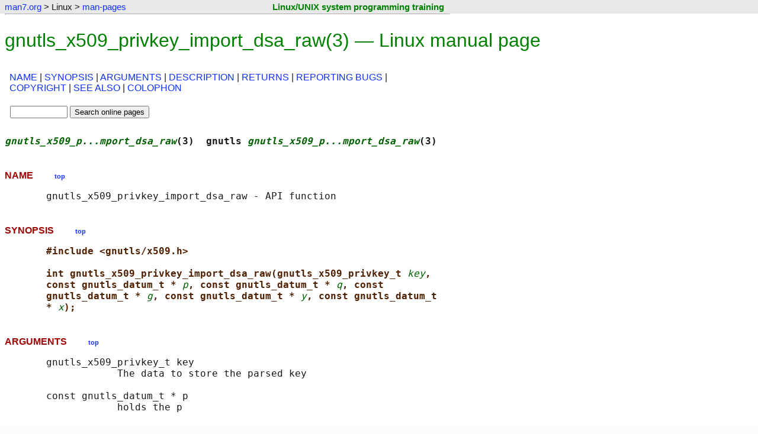

--- FILE ---
content_type: text/html
request_url: https://man7.org/linux/man-pages/man3/gnutls_x509_privkey_import_dsa_raw.3.html
body_size: 2906
content:

<!DOCTYPE html>
<html lang="en-US">
<head>
    <meta charset="utf-8">
    <meta name="viewport" content="width=device-width, initial-scale=1">

    <title>gnutls_x509_privkey_import_dsa_raw(3) - Linux manual page</title>
    <link rel="stylesheet" type="text/css" href="../../../style.css" title="style" />
    <link rel="stylesheet" type="text/css" href="../style.css" title="style" />
</head>

<body>

<div class="page-top"><a id="top_of_page"></a></div>
<!--%%%TOP_BAR%%%-->
    <div class="nav-bar">
        <table class="nav-table">
            <tr>
                <td class="nav-cell">
                    <p class="nav-text">
                        <a href="../../../index.html">man7.org</a> &gt; Linux &gt; <a href="../index.html">man-pages</a>
                    </p>
                </td>
                <td class="training-cell">
                    <p class="training-text"><a class="training-link" href="http://man7.org/training/">Linux/UNIX system programming training</a></p>
                </td>
            </tr>
        </table>
    </div>

<hr class="nav-end" />

<!--%%%PAGE_START%%%-->
<h1>gnutls_x509_privkey_import_dsa_raw(3) &mdash; Linux manual page</h1>


<table class="sec-table">
<tr>
    <td>
        <p class="section-dir">
<a href="#NAME">NAME</a> | <a href="#SYNOPSIS">SYNOPSIS</a> | <a href="#ARGUMENTS">ARGUMENTS</a> | <a href="#DESCRIPTION">DESCRIPTION</a> | <a href="#RETURNS">RETURNS</a> | <a href="#REPORTING_BUGS">REPORTING&nbsp;BUGS</a> | <a href="#COPYRIGHT">COPYRIGHT</a> | <a href="#SEE_ALSO">SEE&nbsp;ALSO</a> | <a href="#COLOPHON">COLOPHON</a>
        </p>
    </td>
</tr>
<tr>
    <td class="search-box">
        <div class="man-search-box">

            <form method="get" action="https://www.google.com/search">
                <fieldset class="man-search">
                    <input type="text" name="q" size="10" maxlength="255" value="" />
                    <input type="hidden" name="sitesearch" value="man7.org/linux/man-pages" />
                    <input type="submit" name="sa" value="Search online pages" />
                </fieldset>
            </form>

        </div>
    </td>
    <td> </td>
</tr>
</table>

<!--%%%TEXT_START%%%-->
<pre>
<span class="headline"><i>gnutls_x509_p...mport_dsa_raw</i>(3)  gnutls <i>gnutls_x509_p...mport_dsa_raw</i>(3)</span>
</pre>
<h2><a id="NAME" href="#NAME"></a>NAME  &nbsp; &nbsp; &nbsp; &nbsp; <a href="#top_of_page"><span class="top-link">top</span></a></h2><pre>
       gnutls_x509_privkey_import_dsa_raw - API function
</pre>
<h2><a id="SYNOPSIS" href="#SYNOPSIS"></a>SYNOPSIS  &nbsp; &nbsp; &nbsp; &nbsp; <a href="#top_of_page"><span class="top-link">top</span></a></h2><pre>
       <b>#include &lt;gnutls/x509.h&gt;</b>

       <b>int gnutls_x509_privkey_import_dsa_raw(gnutls_x509_privkey_t </b><i>key</i><b>,</b>
       <b>const gnutls_datum_t * </b><i>p</i><b>, const gnutls_datum_t * </b><i>q</i><b>, const</b>
       <b>gnutls_datum_t * </b><i>g</i><b>, const gnutls_datum_t * </b><i>y</i><b>, const gnutls_datum_t</b>
       <b>* </b><i>x</i><b>);</b>
</pre>
<h2><a id="ARGUMENTS" href="#ARGUMENTS"></a>ARGUMENTS  &nbsp; &nbsp; &nbsp; &nbsp; <a href="#top_of_page"><span class="top-link">top</span></a></h2><pre>
       gnutls_x509_privkey_t key
                   The data to store the parsed key

       const gnutls_datum_t * p
                   holds the p

       const gnutls_datum_t * q
                   holds the q

       const gnutls_datum_t * g
                   holds the g

       const gnutls_datum_t * y
                   holds the y (optional)

       const gnutls_datum_t * x
                   holds the x
</pre>
<h2><a id="DESCRIPTION" href="#DESCRIPTION"></a>DESCRIPTION  &nbsp; &nbsp; &nbsp; &nbsp; <a href="#top_of_page"><span class="top-link">top</span></a></h2><pre>
       This function will convert the given DSA raw parameters to the
       native <b>gnutls_x509_privkey_t </b>format.  The output will be stored in
       <i>key</i> .
</pre>
<h2><a id="RETURNS" href="#RETURNS"></a>RETURNS  &nbsp; &nbsp; &nbsp; &nbsp; <a href="#top_of_page"><span class="top-link">top</span></a></h2><pre>
       On success, <b>GNUTLS_E_SUCCESS </b>(0) is returned, otherwise a negative
       error value.
</pre>
<h2><a id="REPORTING_BUGS" href="#REPORTING_BUGS"></a>REPORTING BUGS  &nbsp; &nbsp; &nbsp; &nbsp; <a href="#top_of_page"><span class="top-link">top</span></a></h2><pre>
       Report bugs to &lt;bugs@gnutls.org&gt;.
       Home page: <a href="https://www.gnutls.org">https://www.gnutls.org</a>
</pre>
<h2><a id="COPYRIGHT" href="#COPYRIGHT"></a>COPYRIGHT  &nbsp; &nbsp; &nbsp; &nbsp; <a href="#top_of_page"><span class="top-link">top</span></a></h2><pre>
       Copyright © 2001-2023 Free Software Foundation, Inc., and others.
       Copying and distribution of this file, with or without
       modification, are permitted in any medium without royalty provided
       the copyright notice and this notice are preserved.
</pre>
<h2><a id="SEE_ALSO" href="#SEE_ALSO"></a>SEE ALSO  &nbsp; &nbsp; &nbsp; &nbsp; <a href="#top_of_page"><span class="top-link">top</span></a></h2><pre>
       The full documentation for <b>gnutls </b>is maintained as a Texinfo
       manual.  If the /usr/share/doc/gnutls/ directory does not contain
       the HTML form visit

       <a href="https://www.gnutls.org/manual/">https://www.gnutls.org/manual/</a>
</pre>
<h2><a id="COLOPHON" href="#COLOPHON"></a>COLOPHON  &nbsp; &nbsp; &nbsp; &nbsp; <a href="#top_of_page"><span class="top-link">top</span></a></h2><pre>
       This page is part of the <i>GnuTLS</i> (GnuTLS Transport Layer Security
       Library) project.  Information about the project can be found at
       ⟨<a href="http://www.gnutls.org/">http://www.gnutls.org/</a>⟩.  If you have a bug report for this
       manual page, send it to bugs@gnutls.org.  This page was obtained
       from the tarball fetched from
       ⟨<a href="https://www.gnupg.org/ftp/gcrypt/gnutls/">https://www.gnupg.org/ftp/gcrypt/gnutls/</a>⟩ on 2026-01-16.  If you
       discover any rendering problems in this HTML version of the page,
       or you believe there is a better or more up-to-date source for the
       page, or you have corrections or improvements to the information
       in this COLOPHON (which is <i>not</i> part of the original manual page),
       send a mail to man-pages@man7.org

<span class="footline">gnutls                            3.8.11 <i>gnutls_x509_p...mport_dsa_raw</i>(3)</span>
</pre>

<hr class="end-man-text" />

 
<hr class="start-footer" />

<div class="footer">

<table class="colophon-table">
    <tr>
    <td class="pub-info">
        <p>
            HTML rendering created 2026-01-16
            by <a href="https://man7.org/mtk/index.html">Michael Kerrisk</a>,
            author of
            <a href="https://man7.org/tlpi/"><em>The Linux Programming Interface</em></a>.
        </p>
        <p>
            For details of in-depth
            <strong>Linux/UNIX system programming training courses</strong>
            that I teach, look <a href="https://man7.org/training/">here</a>.
        </p>
        <p>
            Hosting by <a href="https://www.jambit.com/index_en.html">jambit GmbH</a>.
        </p>
    </td>
    <td class="colophon-divider">
    </td>
    <td class="tlpi-cover">
        <a href="https://man7.org/tlpi/"><img src="https://man7.org/tlpi/cover/TLPI-front-cover-vsmall.png" alt="Cover of TLPI" /></a>
    </td>
    </tr>
</table>

</div>

<hr class="end-footer" />



<!--BEGIN-SITETRACKING-->
<!-- SITETRACKING.man7.org_linux_man-pages -->

<!-- Default Statcounter code for man7.org/linux/man-pages
http://www.man7.org/linux/man-pages -->
<script type="text/javascript">
var sc_project=7422636;
var sc_invisible=1;
var sc_security="9b6714ff";
</script>
<script type="text/javascript"
src="https://www.statcounter.com/counter/counter.js"
async></script>
<noscript><div class="statcounter"><a title="Web Analytics
Made Easy - StatCounter" href="https://statcounter.com/"
target="_blank"><img class="statcounter"
src="https://c.statcounter.com/7422636/0/9b6714ff/1/"
alt="Web Analytics Made Easy -
StatCounter"></a></div></noscript>
<!-- End of Statcounter Code -->



<!-- Start of Google Analytics Code -->

<script type="text/javascript">

  var _gaq = _gaq || [];
  _gaq.push(['_setAccount', 'UA-9830363-8']);
  _gaq.push(['_trackPageview']);

  (function() {
    var ga = document.createElement('script'); ga.type = 'text/javascript'; ga.async = true;
    ga.src = ('https:' == document.location.protocol ? 'https://ssl' : 'http://www') + '.google-analytics.com/ga.js';
    var s = document.getElementsByTagName('script')[0]; s.parentNode.insertBefore(ga, s);
  })();

</script>

<!-- End of Google Analytics Code -->

<!--END-SITETRACKING-->

</body>
</html>
